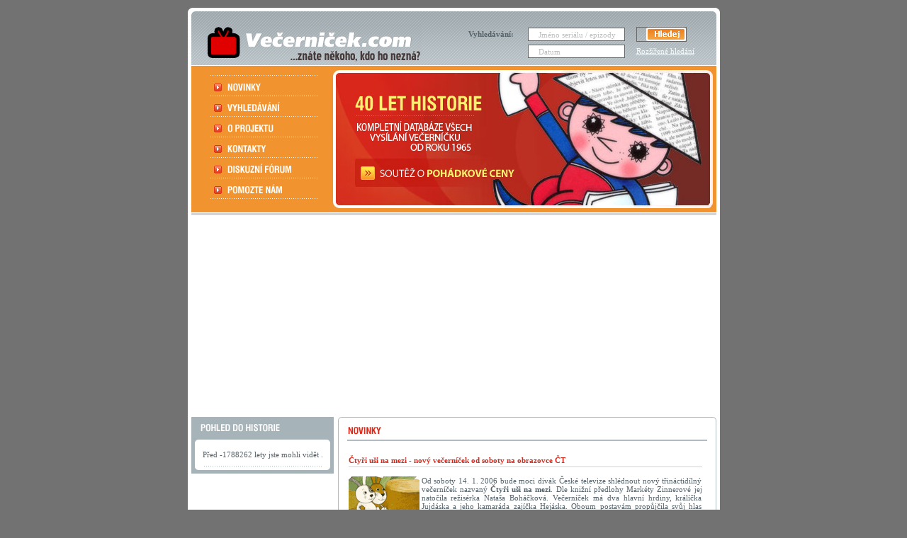

--- FILE ---
content_type: text/html
request_url: http://vecernicek.com/clanek.php?subaction=showfull&id=1137075112&archive=&start_from=&ucat=1&act=&sdats=2.12.1993&stime=1&sstart=Hledat
body_size: 3758
content:
<html>

        <head>
                <title>VECERNICEK.com &gt;&gt; 40 LET HISTORIE</title>
                <meta http-equiv="Content-Type" content="text/html;charset=iso-8859-2">
                <link href="style.css" type="text/css" rel="stylesheet">
                <script type="text/javascript" src="formulare.js"></script>
<script data-ad-client="ca-pub-5838674409868964" async src="https://pagead2.googlesyndication.com/pagead/js/adsbygoogle.js"></script>
        </head>

        <body>
                
                <table width="751" border="0" cellspacing="0" cellpadding="0" align="center">
                        <tr>
                                <td valign="top" height="11"><img src="images/spacer.gif" height="1" width="1"></td>
                        </tr>
                        <tr>
                                <td valign="top" height="82" background="images/bgs_1_1.gif">
                                        <table width="751" border="0" cellspacing="0" cellpadding="0">
                                                <tr>
                                                        <td width="27"><img src="images/spacer.gif" height="1" width="1"></td>
                                                        <td style="padding-top:23px " valign="top" width="367"><a href="index.php"><img src="images/logo.gif" height="54" width="303" border="0"></a></td>
                                                        <td style="padding-top:25px " valign="top" width="357">
                                                            <form action="pohadky-hledani.php" method="post" onsubmit="dontSend(this, {'sstring' : ' Jméno seriálu / epizody', 'sdats' : ' Datum'});">
                                                                <table width="336" border="0" cellspacing="0" cellpadding="2">
                                                                        <tr>
                                                                                <td class="top" style="color:#546168 " width="80"><strong>Vyhledávání:</strong></td>
                                                                                <td width="149"><input class="search" type="text" name="sstring" value=" Jméno seriálu / epizody" onfocus="hideInputVal(this, ' Jméno seriálu / epizody'); fActivate(this); return false;" onblur="showInputVal(this, ' Jméno seriálu / epizody'); fDeactivate(this); return false;"></td>
                                                                                <td width="95"><input type="image" src="images/go.gif"></td>
                                                                        </tr>
                                                                        <tr>
                                                                                <td class="top" width="80"></td>
                                                                                <td width="149"><input class="search" type="text" name="sdats" value=" Datum" size="15" onfocus="hideInputVal(this, ' Datum'); fActivate(this); return false;" onblur="showInputVal(this, ' Datum'); fDeactivate(this); return false;"></td>
                                                                                <td width="95"><a class="top" href="pohadky-hledani.php">Rozšířené hledání</a></td>
                                                                        </tr>
                                                                </table>
                                                                <input type="hidden" name="swhere" value="all">
                                                                <input type="hidden" name="sorig" value="all">
                                                                <input type="hidden" name="sstart" value="Hledat">
                                                            </form>
                                                        </td>
                                                </tr>
                                        </table>
                                </td>
                        </tr>
                        <tr>
                                <td align="center" valign="top" bgcolor="#FFFFFF" height="208">
                                        <table width="741" border="0" cellspacing="0" cellpadding="0" bgcolor="F1942F" height="207">
                                                <tr>
                                                        <td valign="top" width="27"><img src="images/spacer.gif" height="1" width="1"></td>
                                                        <td style="padding-top:6px " valign="top" width="173">
                                                                <table width="173" border="0" cellspacing="0" cellpadding="0">
                                                                        <tr>
                                                                                <td valign="middle" height="15"><img src="images/ln.gif" height="1" width="151"></td>
                                                                        </tr>
                                                                        <tr>
                                                                                <td valign="top" height="21"><a href="index.php"><img src="images/but_1.gif" height="15" width="72" border="0"></a></td>
                                                                        </tr>
                                                                        <tr>
                                                                                <td valign="top" height="8"><img src="images/ln.gif" height="1" width="151"></td>
                                                                        </tr>
                                                                        <tr>
                                                                                <td valign="top" height="21"><a href="pohadky-hledani.php"><img src="images/but_2.gif" height="15" width="98" border="0"></a></td>
                                                                        </tr>
                                                                        <tr>
                                                                                <td valign="top" height="8"><img src="images/ln.gif" height="1" width="151"></td>
                                                                        </tr>
                                                                        <tr>
                                                                                <td valign="top" height="21"><a href="projekt.php"><img src="images/but_3.gif" height="15" width="90" border="0"></a></td>
                                                                        </tr>
                                                                        <tr>
                                                                                <td valign="top" height="8"><img src="images/ln.gif" height="1" width="151"></td>
                                                                        </tr>
                                                                        <tr>
                                                                                <td valign="top" height="21"><img src="images/but_4.gif" height="15" width="79" border="0"></td>
                                                                        </tr>
                                                                        <tr>
                                                                                <td valign="top" height="8"><img src="images/ln.gif" height="1" width="151"></td>
                                                                        </tr>
                                                                        <tr>
                                                                                <td valign="top" height="21"><a href="http://www.okoun.cz/boards/vecernicek"><img src="images/but_5.gif" height="15" width="115" border="0"></a></td>
                                                                        </tr>
                                                                        <tr>
                                                                                <td valign="top" height="8"><img src="images/ln.gif" height="1" width="151"></td>
                                                                        </tr>
                                                                        <tr>
                                                                                <td valign="top" height="21"><a href="#"><img src="images/but_6.gif" height="15" width="103" border="0"></a></td>
                                                                        </tr>
                                                                        <tr>
                                                                                <td valign="top"><img src="images/ln.gif" height="1" width="151"></td>
                                                                        </tr>
                                                                </table>
                                                        </td>
                                                        <td width="541">
                                                                <table width="536" border="0" cellspacing="0" cellpadding="0" background="images/bgs_1_2.jpg">
                                                                        <tr>
                                                                                <td height="35"><img src="images/spacer.gif" height="1" width="1"></td>
                                                                        </tr>
                                                                        <tr>
                                                                                <td style="padding-left:31px " valign="top" height="37"><img src="images/40let.gif" height="33" width="180"></td>
                                                                        </tr>
                                                                        <tr>
                                                                                <td style="padding-left:29px " valign="top" height="63"><img src="images/text_2.gif" height="49" width="171"></td>
                                                                        </tr>
                                                                        <tr>
                                                                                <td style="padding-left:32px " valign="top" height="60"><a href="vyhrajte-pohadky-filmy-na-dvd-zdarma.php"><img src="images/text_3.gif" height="21" width="224" border="0"></a></td>
                                                                        </tr>
                                                                </table>
                                                        </td>
                                                </tr>
                                        </table>
                                </td>
                        </tr>
                        <tr>
                                <td align="center" valign="top" bgcolor="#FFFFFF" height="8"><img src="images/ln_2.gif" height="3" width="741"></td>
                        </tr>
                        <tr>
                                <td valign="top" bgcolor="#FFFFFF" height="319">
                                        <table border="0" cellspacing="0" cellpadding="0">
						<tr>
							<td colspan="2" align="center" valign="top">
<script async src="https://pagead2.googlesyndication.com/pagead/js/adsbygoogle.js"></script>
<!-- vecernicek.com - responzivni - vodorovne -->
<ins class="adsbygoogle"
     style="display:block"
     data-ad-client="ca-pub-5838674409868964"
     data-ad-slot="8379083430"
     data-ad-format="auto"
     data-full-width-responsive="true"></ins>
<script>
     (adsbygoogle = window.adsbygoogle || []).push({});
</script>

</td>
						</tr>
						<tr>
                                                        <td align="center" valign="top" width="212">
                                                                <table width="201" border="0" cellspacing="0" cellpadding="0">
                                                                        <tr>
                                                                                <td bgcolor="A6B3B9" height="32"><img src="images/tit_1.gif" height="11" width="125"></td>
                                                                        </tr>
                                                                        <tr>
                                                                                <td valign="top" height="5" background="images/bgs_2_1.gif"><img src="images/spacer.gif" height="1" width="1"></td>
                                                                        </tr>
                                                                        <tr>
                                                                                <td valign="top" background="images/bgs_2_2.gif">
                                                                                        <table width="201" border="0" cellspacing="0" cellpadding="0">
                                                                                                <tr>
                                                                                                        <td valign="top">
                                                                                                                <div class="historie" align="left">
                                                                                                                        <img src="images/spacer.gif" height="1" width="1">Před -1788262 lety jste mohli vidět .</div>
                                                                                                        </td>
                                                                                                </tr>
                                                                                                <tr>
                                                                                                        <td style="padding-left:18px " valign="top"><img src="images/ln_3.gif" height="1" width="166"></td>
                                                                                                </tr>
                                                                                        </table>
                                                                                </td>
                                                                        </tr>
                                                                        <tr>
                                                                                <td valign="top" height="10" background="images/bgs_2_3.gif"><img src="images/spacer.gif" height="1" width="1"></td>
                                                                        </tr>
                                                                </table>
                                                                <br>
                                                                <script type="text/javascript"><!--
google_ad_client = "pub-5838674409868964";
google_alternate_color = "FFFFFF";
google_ad_width = 160;
google_ad_height = 600;
google_ad_format = "160x600_as";
google_ad_type = "text_image";
//2007-01-26: vecernicek clanek 160x600
google_ad_channel = "4828639283";
google_color_border = "E6E6E6";
google_color_bg = "FFFFFF";
google_color_link = "CC0000";
google_color_text = "000000";
google_color_url = "0066CC";
//--></script>
<script type="text/javascript"
  src="http://pagead2.googlesyndication.com/pagead/show_ads.js">
</script>
                                                                <br> <br>
                                                                <a title="RSS Feed" href="http://www.vecernicek.com/admin/rss.php"><img src="http://www.vecernicek.com/admin/skins/images/rss_icon.gif" border=0 /></a></td>
                                                        <td valign="top">
                                                                <table width="534" border="0" cellspacing="0" cellpadding="0" height="100%">
                                                                        <tr>
                                                                                <td valign="top" height="6" background="images/bgs_7_1.gif"><img src="images/spacer.gif" height="1" width="1"></td>
                                                                        </tr>
                                                                        <tr>
                                                                                <td valign="top" height="100%" background="images/bgs_7_2.gif">
                                                                                        <table width="534" border="0" cellspacing="0" cellpadding="0">
                                                                                                <tr>
                                                                                                        <td height="26"><a href="index.php"><img style="margin-left:1px " src="images/tit_2.gif" height="12" width="61" border="0"></a></td>
                                                                                                </tr>
                                                                                                <tr>
                                                                                                        <td align="center" valign="top" height="15"><img src="images/ln_8.gif" height="2" width="508"></td>
                                                                                                </tr>
                                                                                                <tr>
                                                                                                        <td class="text_2" valign="top" height="66"><div margin-bottom:20px;">
<div class="nadpis_novinky"><strong>Čtyři uši na mezi - nový večerníček od soboty na obrazovce ČT</strong></div>

<div style="margin:3px 20px 5px 15px; border-top:1px solid #D3D3D3;"></div><div class="novinky"><img border="0" align="left" alt="Čtyři uši na mezi" src="http://www.vecernicek.com/admin/data/upimages/ctyriusinamezi.gif">Od soboty 14. 1. 2006 bude moci divák České televize shlédnout nový třináctidílný večerníček nazvaný <strong>Čtyři uši na mezi</strong>. Dle knižní předlohy Markéty Zinnerové jej natočila režisérka Nataša Boháčková. Večerníček má dva hlavní hrdiny, králíčka Jujdáska a jeho kamaráda zajíčka Hejáska. Oboum postavám propůjčila svůj hlas herečka Barbora Hrzánová. Hudbu k večerníčku zkomponoval skladatel Zdeněk Zdeněk.<br /><br />Celý projek Čtyři uši na mezi vznikl kreslenou a ploškovou technologií animace ve studiu Anima Praha. Najde si tento nový večerníček cestu do srdcí malých, ale i velkých diváků? <p></div>  <div class="novinky_autor">12.01.2006, autor: <a href="mailto:sunicko@centrum.cz">SUNíčko</a></div>



</div>
<br>

<br>

<table width="534" border="0" cellspacing="0" cellpadding="0">
<tr>
<td height="26"><img style="margin-left:3px " src="images/tit_komentare.gif" height="14" width="74" border="0"></td>
</tr><tr>
<td align="center" valign="top" height="15"><img src="images/ln_8.gif" height="2" width="508"></td>
</tr></table><form  onsubmit="return CNSubmitComment()"  method="post" name="comment" id="comment" action=""><table border="0" cellspacing="0" cellpadding="0" width="93%" class="novinky_komentare">
<tr>
<td>Jméno:</td>
<td><input type="text" name="name"></td>
<td rowspan="2"><textarea cols="25" rows="4" id=commentsbox name="comments"></textarea><br />
<input type="submit" name="submit" value="Přidat komentář"> <br>
<input type=checkbox name=CNremember  id=CNremember value=1><label for=CNremember> Pamatuj si mě</label> | 
 <a href="javascript:CNforget();">Zapomeň mne</a></td>
			</tr>
			<tr>
      <td valign="top">E-mail:</td>
<td valign="top"><input type="text" name="mail"> (nepovinné)</td>
</tr>
</table> <div><input type="hidden" name="subaction" value="addcomment" /><input type="hidden" name="ucat" value="1" /><input type="hidden" name="show" value="" /><input type="hidden" name="act" value="" />
<input type="hidden" name="sdats" value="2.12.1993" />
<input type="hidden" name="stime" value="1" />
<input type="hidden" name="sstart" value="Hledat" />
</div></form>
                    
 <script type="text/javascript" src="http://www.vecernicek.com/admin/remember.js"></script><script>CNreadCookie();</script><div style="margin-top:15px;width:100%;text-align:center;font:9px Verdana;">Content Management Powered by <a href="http://cutephp.com/" title="CuteNews - PHP News Management System">CuteNews</a></div><!-- News Powered by CuteNews: http://cutephp.com/ --><br>
                                                                                                                <br>
                                                                                                                
                                                                                           
                                                                                                                
                                                                                                                <br>
                                                                                                                <a href="http://www.toplist.cz" target="_top">
                                                                                                                        <script language="JavaScript" type="text/javascript">
        <!--
        document.write ('<img src="http://www.toplist.cz/count.asp?id=66659&amp;logo=&amp;http='+escape(document.referrer)+'&amp;wi='+escape(window.screen.width)+'&he='+escape(window.screen.height)+'&amp;cd='+escape(window.screen.colorDepth)+'" width=1 height=1  border=0 alt="TOPlist"/>'); 
        //--></script>
                                                                                                                        <noscript>
                                                                                                                                <img SRC="http://www.toplist.cz/count.asp?id=66659&amp;logo=" border="0"
        alt="TOPlist" WIDTH="1" HEIGHT="1"/>
                                                                                                                        </noscript>
                                                                                                                </a></td>
                                                                                                </tr>
                                                                                        </table>
                                                                                </td>
                                                                        </tr>
                                                                        <tr>
                                                                                <td valign="top" height="6" background="images/bgs_7_3.gif"><img src="images/spacer.gif" height="1" width="1"></td>
                                                                        </tr>
                                                                </table>
                                                        </td>
                                                </tr>
                                        </table>
                                </td>
                        </tr>
                        <tr>
                                <td valign="top" height="66" background="images/bgs_1_4.gif">
                                        <table width="751" border="0" cellspacing="0" cellpadding="0">
                                                <tr>
                                                        <td valign="top" height="23"><img src="images/spacer.gif" height="1" width="1"></td>
                                                </tr>
                                                <tr>
                                                        <td class="links" align="center" valign="top" height="16"><a class="links" href="index.php">Novinky</a>     :     <a class="links" href="pohadky-hledani.php">Vyhledávání</a>     :     <a class="links" href="http://www.vecernicek.com/projekt.php">O projektu</a>     :     <a class="links" href="#">Kontakty</a>     :     <a class="links" href="http://www.okoun.cz/boards/vecernicek">Diskuzní fórum</a>     :     <a class="links" href="#">Pomozte nám</a></td>
                                                </tr>
                                                <tr>
                                                        <td class="copy" align="center" valign="top">Copyright (c) 2005 VECERNICEK.com</td>
                                                </tr>
                                        </table>
                                </td>
                        </tr>
                </table>
        </body>

</html>


--- FILE ---
content_type: text/html; charset=utf-8
request_url: https://www.google.com/recaptcha/api2/aframe
body_size: 249
content:
<!DOCTYPE HTML><html><head><meta http-equiv="content-type" content="text/html; charset=UTF-8"></head><body><script nonce="zM0nSDsv8-QzSlZDCrCZoA">/** Anti-fraud and anti-abuse applications only. See google.com/recaptcha */ try{var clients={'sodar':'https://pagead2.googlesyndication.com/pagead/sodar?'};window.addEventListener("message",function(a){try{if(a.source===window.parent){var b=JSON.parse(a.data);var c=clients[b['id']];if(c){var d=document.createElement('img');d.src=c+b['params']+'&rc='+(localStorage.getItem("rc::a")?sessionStorage.getItem("rc::b"):"");window.document.body.appendChild(d);sessionStorage.setItem("rc::e",parseInt(sessionStorage.getItem("rc::e")||0)+1);localStorage.setItem("rc::h",'1769142283108');}}}catch(b){}});window.parent.postMessage("_grecaptcha_ready", "*");}catch(b){}</script></body></html>

--- FILE ---
content_type: text/javascript; charset=UTF-8
request_url: http://pagead2.googlesyndication.com/pagead/show_ads.js
body_size: 13930
content:
(function(sttc){'use strict';var aa=Object.defineProperty,ba=globalThis,ca=typeof Symbol==="function"&&typeof Symbol("x")==="symbol",da={},ea={};function fa(a,b,c){if(!c||a!=null){c=ea[b];if(c==null)return a[b];c=a[c];return c!==void 0?c:a[b]}} 
function ha(a,b,c){if(b)a:{var d=a.split(".");a=d.length===1;var e=d[0],f;!a&&e in da?f=da:f=ba;for(e=0;e<d.length-1;e++){var g=d[e];if(!(g in f))break a;f=f[g]}d=d[d.length-1];c=ca&&c==="es6"?f[d]:null;b=b(c);b!=null&&(a?aa(da,d,{configurable:!0,writable:!0,value:b}):b!==c&&(ea[d]===void 0&&(a=Math.random()*1E9>>>0,ea[d]=ca?ba.Symbol(d):"$jscp$"+a+"$"+d),aa(f,ea[d],{configurable:!0,writable:!0,value:b})))}}ha("Symbol.dispose",function(a){return a?a:Symbol("Symbol.dispose")},"es_next");/* 
 
 Copyright The Closure Library Authors. 
 SPDX-License-Identifier: Apache-2.0 
*/ 
var n=this||self;function ia(a,b){a:{var c=["CLOSURE_FLAGS"];for(var d=n,e=0;e<c.length;e++)if(d=d[c[e]],d==null){c=null;break a}c=d}a=c&&c[a];return a!=null?a:b};function ja(a){n.setTimeout(()=>{throw a;},0)};var ka=ia(748402147,!0),la=ia(824656860,ia(1,!0));function ma(a){ma[" "](a);return a}ma[" "]=function(){};function na(a,b){a.__closure__error__context__984382||(a.__closure__error__context__984382={});a.__closure__error__context__984382.severity=b};let oa=void 0,r;function pa(a){if(r)throw Error("");r=b=>{n.setTimeout(()=>{a(b)},0)}}function qa(a){if(r)try{r(a)}catch(b){throw b.cause=a,b;}}function ra(a){a=Error(a);na(a,"warning");qa(a);return a};function v(a,b=!1){return b&&Symbol.for&&a?Symbol.for(a):a!=null?Symbol(a):Symbol()}var sa=v(),ta=v(),ua=v(),w=v("m_m",!0);const x=v("jas",!0);var va;const wa=[];wa[x]=7;va=Object.freeze(wa);function y(a){a[x]|=34;return a}function ya(a){a[x]|=8192;return a};var z={};function A(a,b){return b===void 0?a.g!==B&&!!(2&(a.l[x]|0)):!!(2&b)&&a.g!==B}const B={};class za{constructor(a,b,c){this.g=a;this.i=b;this.j=c}next(){const a=this.g.next();a.done||(a.value=this.i.call(this.j,a.value));return a}[Symbol.iterator](){return this}}var Aa=Object.freeze({});function Ba(a,b){const c=Ca;if(!b(a))throw b=(typeof c==="function"?c():c)?.concat("\n")??"",Error(b+String(a));}function D(a){a.X=!0;return a}let Ca=void 0;const Da=D(a=>a!==null&&a!==void 0);var Ea=D(a=>typeof a==="number"),F=D(a=>typeof a==="string"),Fa=D(a=>Array.isArray(a));function Ga(){return D(a=>Fa(a)?a.every(b=>Ea(b)):!1)};function G(a){if(F(a)){if(!/^\s*(?:-?[1-9]\d*|0)?\s*$/.test(a))throw Error(String(a));}else if(Ea(a)&&!Number.isSafeInteger(a))throw Error(String(a));return BigInt(a)}var Ja=D(a=>a>=Ha&&a<=Ia);const Ha=BigInt(Number.MIN_SAFE_INTEGER),Ia=BigInt(Number.MAX_SAFE_INTEGER);let H=0,I=0;function Ka(a){const b=a>>>0;H=b;I=(a-b)/4294967296>>>0}function La(a){if(a<0){Ka(-a);a=H;var b=I;b=~b;a?a=~a+1:b+=1;const [c,d]=[a,b];H=c>>>0;I=d>>>0}else Ka(a)}function Ma(a,b){b>>>=0;a>>>=0;var c;b<=2097151?c=""+(4294967296*b+a):c=""+(BigInt(b)<<BigInt(32)|BigInt(a));return c}function Na(){var a=H,b=I,c;b&2147483648?c=""+(BigInt(b|0)<<BigInt(32)|BigInt(a>>>0)):c=Ma(a,b);return c};function Oa(a,b=`unexpected value ${a}!`){throw Error(b);};const J=typeof BigInt==="function"?BigInt.asIntN:void 0,K=Number.isSafeInteger,L=Number.isFinite,Pa=Math.trunc,Qa=/^-?([1-9][0-9]*|0)(\.[0-9]+)?$/;function Ra(a){switch(typeof a){case "bigint":return!0;case "number":return L(a);case "string":return Qa.test(a);default:return!1}}function Sa(a){if(!L(a))throw ra("enum");return a|0}function Ta(a){return a==null?a:L(a)?a|0:void 0}function Ua(a){if(typeof a!=="number")throw ra("int32");if(!L(a))throw ra("int32");return a|0} 
function Va(a){if(a==null)return a;if(typeof a==="string"&&a)a=+a;else if(typeof a!=="number")return;return L(a)?a|0:void 0} 
function Wa(a){var b=la?1024:0;if(!Ra(a))throw ra("int64");const c=typeof a;switch(b){case 512:switch(c){case "string":return Xa(a);case "bigint":return String(J(64,a));default:return Ya(a)}case 1024:switch(c){case "string":return Za(a);case "bigint":return G(J(64,a));default:return $a(a)}case 0:switch(c){case "string":return Xa(a);case "bigint":return G(J(64,a));default:return ab(a)}default:return Oa(b,"Unknown format requested type for int64")}} 
function ab(a){a=Pa(a);if(!K(a)){La(a);var b=H,c=I;if(a=c&2147483648)b=~b+1>>>0,c=~c>>>0,b==0&&(c=c+1>>>0);const d=c*4294967296+(b>>>0);b=Number.isSafeInteger(d)?d:Ma(b,c);a=typeof b==="number"?a?-b:b:a?"-"+b:b}return a}function Ya(a){a=Pa(a);K(a)?a=String(a):(La(a),a=Na());return a} 
function Xa(a){var b=Pa(Number(a));if(K(b))return String(b);b=a.indexOf(".");b!==-1&&(a=a.substring(0,b));b=a.length;(a[0]==="-"?b<20||b===20&&a<="-9223372036854775808":b<19||b===19&&a<="9223372036854775807")||(a.length<16?La(Number(a)):(a=BigInt(a),H=Number(a&BigInt(4294967295))>>>0,I=Number(a>>BigInt(32)&BigInt(4294967295))),a=Na());return a}function Za(a){var b=Pa(Number(a));if(K(b))return G(b);b=a.indexOf(".");b!==-1&&(a=a.substring(0,b));return G(J(64,BigInt(a)))} 
function $a(a){return K(a)?G(ab(a)):G(Ya(a))}function bb(a){const b=typeof a;if(a==null)return a;if(b==="bigint")return G(J(64,a));if(Ra(a))return b==="string"?Za(a):$a(a)}function eb(a){if(typeof a!=="string")throw Error();return a}function fb(a){if(a!=null&&typeof a!=="string")throw Error();return a}function gb(a){return a==null||typeof a==="string"?a:void 0}function hb(a){a=new a;y(a.l);return a}function ib(a,b,c){return b?eb(a):gb(a)??(c?"":void 0)} 
function jb(a,b,c){a=b?Sa(a):Ta(a);return a==null?c?0:void 0:a};function kb(a){return a};const lb={},mb=(()=>class extends Map{constructor(){super()}})();function nb(a){return a}function ob(a){if(a.B&2)throw Error("Cannot mutate an immutable Map");} 
var M=class extends mb{constructor(a,b,c=nb,d=nb){super();this.B=a[x]|0;this.A=b;this.H=c;this.N=this.A?pb:d;for(let e=0;e<a.length;e++){const f=a[e],g=c(f[0],!1,!0);let h=f[1];b?h===void 0&&(h=null):h=d(f[1],!1,!0,void 0,void 0,this.B);super.set(g,h)}}K(a){return ya(Array.from(super.entries(),a))}clear(){ob(this);super.clear()}delete(a){ob(this);return super.delete(this.H(a,!0,!1))}entries(){if(this.A){var a=super.keys();a=new za(a,qb,this)}else a=super.entries();return a}values(){if(this.A){var a= 
super.keys();a=new za(a,M.prototype.get,this)}else a=super.values();return a}forEach(a,b){this.A?super.forEach((c,d,e)=>{a.call(b,e.get(d),d,e)}):super.forEach(a,b)}set(a,b){ob(this);a=this.H(a,!0,!1);return a==null?this:b==null?(super.delete(a),this):super.set(a,this.N(b,!0,!0,this.A,!1,this.B))}has(a){return super.has(this.H(a,!1,!1))}get(a){a=this.H(a,!1,!1);const b=super.get(a);if(b!==void 0){var c=this.A;return c?(c=this.N(b,!1,!0,c,this.W,this.B),c!==b&&super.set(a,c),c):b}}[Symbol.iterator](){return this.entries()}}; 
M.prototype.toJSON=void 0;function pb(a,b,c,d,e,f){if(a==null||a[w]!==z)Array.isArray(a)?(b=a[x]|0,f=b|f&32|f&2,f!==b&&(a[x]=f),a=new d(a)):a=c?f&2?d[sa]||(d[sa]=hb(d)):new d:void 0;e&&(a=rb(a));return a}function qb(a){return[a,this.get(a)]}let sb;function tb(){return sb||(sb=new M(y([]),void 0,void 0,void 0,lb))};function ub(a,b,c,d){var e=d!==void 0;d=!!d;const f=[];var g=a.length;let h,k=4294967295,l=!1;const m=!!(b&64),p=m?b&128?0:-1:void 0;b&1||(h=g&&a[g-1],h!=null&&typeof h==="object"&&h.constructor===Object?(g--,k=g):h=void 0,!m||b&128||e||(l=!0,k=(vb??kb)(k-p,p,a,h,void 0)+p));b=void 0;for(e=0;e<g;e++){let q=a[e];if(q!=null&&(q=c(q,d))!=null)if(m&&e>=k){const t=e-p;(b??(b={}))[t]=q}else f[e]=q}if(h)for(let q in h){if(!Object.prototype.hasOwnProperty.call(h,q))continue;a=h[q];if(a==null||(a=c(a,d))== 
null)continue;g=+q;let t;m&&!Number.isNaN(g)&&(t=g+p)<k?f[t]=a:(b??(b={}))[q]=a}b&&(l?f.push(b):f[k]=b);return f}function wb(a){a[0]=xb(a[0]);a[1]=xb(a[1]);return a} 
function xb(a){switch(typeof a){case "number":return Number.isFinite(a)?a:""+a;case "bigint":return Ja(a)?Number(a):""+a;case "boolean":return a?1:0;case "object":if(Array.isArray(a)){const b=a[x]|0;return a.length===0&&b&1?void 0:ub(a,b,xb)}if(a!=null&&a[w]===z)return N(a);if(a instanceof M)return a=a.size!==0?a.K(wb):void 0,a;return}return a}let vb;function N(a){a=a.l;return ub(a,a[x]|0,xb)};function yb(a,b,c,d=0){if(a==null){var e=32;c?(a=[c],e|=128):a=[];b&&(e=e&-16760833|(b&1023)<<14)}else{if(!Array.isArray(a))throw Error("narr");e=a[x]|0;if(ka&&1&e)throw Error("rfarr");2048&e&&!(2&e)&&zb();if(e&256)throw Error("farr");if(e&64)return(e|d)!==e&&(a[x]=e|d),a;if(c&&(e|=128,c!==a[0]))throw Error("mid");a:{c=a;e|=64;var f=c.length;if(f){var g=f-1;const k=c[g];if(k!=null&&typeof k==="object"&&k.constructor===Object){b=e&128?0:-1;g-=b;if(g>=1024)throw Error("pvtlmt");for(var h in k)if(Object.prototype.hasOwnProperty.call(k, 
h))if(f=+h,f<g)c[f+b]=k[h],delete k[h];else break;e=e&-16760833|(g&1023)<<14;break a}}if(b){h=Math.max(b,f-(e&128?0:-1));if(h>1024)throw Error("spvt");e=e&-16760833|(h&1023)<<14}}}a[x]=e|64|d;return a}function zb(){if(ka)throw Error("carr");if(ua!=null){var a=oa??(oa={});var b=a[ua]||0;b>=5||(a[ua]=b+1,a=Error(),na(a,"incident"),r?qa(a):ja(a))}};function Ab(a,b){if(typeof a!=="object")return a;if(Array.isArray(a)){var c=a[x]|0;return a.length===0&&c&1?void 0:Bb(a,c,b)}if(a!=null&&a[w]===z)return Cb(a);if(a instanceof M){c=a.B;if(c&2)return a;if(a.size){b=y(a.K());if(a.A)for(a=0;a<b.length;a++){const d=b[a];let e=d[1];e==null||typeof e!=="object"?e=void 0:e!=null&&e[w]===z?e=Cb(e):Array.isArray(e)?e=Bb(e,e[x]|0,!!(c&32)):e=void 0;d[1]=e}return b}}} 
function Bb(a,b,c){if(b&2)return a;!c||4096&b||16&b?a=O(a,b,!1,c&&!(b&16)):(a[x]|=34,b&4&&Object.freeze(a));return a}function Db(a,b,c){a=new a.constructor(b);c&&(a.g=B);a.i=B;return a}function Cb(a){const b=a.l,c=b[x]|0;return A(a,c)?a:Eb(a,b,c)?Db(a,b):O(b,c)}function O(a,b,c,d){d??(d=!!(34&b));a=ub(a,b,Ab,d);d=32;c&&(d|=2);b=b&16769217|d;a[x]=b;return a}function rb(a){const b=a.l,c=b[x]|0;return A(a,c)?Eb(a,b,c)?Db(a,b,!0):new a.constructor(O(b,c,!1)):a} 
function Fb(a){const b=a.l,c=b[x]|0;return A(a,c)?a:Eb(a,b,c)?Db(a,b):new a.constructor(O(b,c,!0))}function Gb(a){if(a.g!==B)return!1;var b=a.l;b=O(b,b[x]|0);b[x]|=2048;a.l=b;a.g=void 0;a.i=void 0;return!0}function P(a){if(!Gb(a)&&A(a,a.l[x]|0))throw Error();}function Hb(a,b){b===void 0&&(b=a[x]|0);b&32&&!(b&4096)&&(a[x]=b|4096)}function Eb(a,b,c){return c&2?!0:c&32&&!(c&4096)?(b[x]=c|2,a.g=B,!0):!1};const Ib=G(0);function Q(a,b,c,d){a=Jb(a.l,b,c,d);if(a!==null)return a}function Jb(a,b,c,d){if(b===-1)return null;const e=b+(c?0:-1),f=a.length-1;let g,h;if(!(f<1+(c?0:-1))){if(e>=f)if(g=a[f],g!=null&&typeof g==="object"&&g.constructor===Object)c=g[b],h=!0;else if(e===f)c=g;else return;else c=a[e];if(d&&c!=null){d=d(c);if(d==null)return d;if(!Object.is(d,c))return h?g[b]=d:a[e]=d,d}return c}}function Kb(a,b,c){P(a);const d=a.l;R(d,d[x]|0,b,c);return a} 
function R(a,b,c,d){const e=c+-1;var f=a.length-1;if(f>=0&&e>=f){const g=a[f];if(g!=null&&typeof g==="object"&&g.constructor===Object)return g[c]=d,b}if(e<=f)return a[e]=d,b;d!==void 0&&(f=(b??(b=a[x]|0))>>14&1023||536870912,c>=f?d!=null&&(a[f+-1]={[c]:d}):a[e]=d);return b}function Lb(a){return!!(2&a)&&!!(4&a)||!!(256&a)} 
function Mb(a,b,c,d){!d&&Gb(a)&&(b=a.l,c=b[x]|0);var e=Jb(b,1);a=!1;if(e==null){if(d)return tb();e=[]}else if(e.constructor===M)if(e.B&2&&!d)e=e.K();else return e;else Array.isArray(e)?a=!!((e[x]|0)&2):e=[];if(d){if(!e.length)return tb();a||(a=!0,y(e))}else if(a){a=!1;ya(e);d=[...e];for(e=0;e<d.length;e++){const f=d[e]=[...d[e]];Array.isArray(f[1])&&(f[1]=y(f[1]))}e=ya(d)}!a&&c&32&&(e[x]|=32);d=new M(e,void 0,ib,jb);c=R(b,c,1,d);a||Hb(b,c);return d}function Nb(a,b){this.set(b,a)} 
function Ob(a,b,c,d){P(a);const e=a.l;let f=e[x]|0;if(c==null)return R(e,f,b),a;let g=c===va?7:c[x]|0,h=g;var k=Lb(g);let l=k||Object.isFrozen(c);k||(g=0);l||(c=[...c],h=0,g=S(g,f),l=!1);g|=5;k=(4&g?512&g?512:1024&g?1024:0:void 0)??(la?1024:0);g|=k;for(let m=0;m<c.length;m++){const p=c[m],q=d(p,k);Object.is(p,q)||(l&&(c=[...c],h=0,g=S(g,f),l=!1),c[m]=q)}g!==h&&(l&&(c=[...c],g=S(g,f)),c[x]=g);R(e,f,b,c);return a} 
function Pb(a,b,c,d){P(a);const e=a.l;R(e,e[x]|0,b,(d==="0"?Number(c)===0:c===d)?void 0:c);return a}function Qb(a,b,c,d){let e=a.get(d);if(e!=null)return e;e=0;for(let f=0;f<d.length;f++){const g=d[f];Jb(b,g)!=null&&(e!==0&&(c=R(b,c,e)),e=g)}a.set(d,e);return e}function Rb(a){a==null&&(a=void 0);return a}function Sb(a,b,c){c=Rb(c);Kb(a,b,c);c&&!A(c)&&Hb(a.l);return a} 
function Tb(a,b,c,d){d=Rb(d);a:{var e=d;P(a);const h=a.l;var f=h[x]|0;if(e==null){var g=h[ta]??(h[ta]=new Map);if(Qb(g,h,f,c)===b)g.set(c,0);else break a}else{g=h;const k=g[ta]??(g[ta]=new Map),l=Qb(k,g,f,c);l!==b&&(l&&(f=R(g,f,l)),k.set(c,b))}R(h,f,b,e)}d&&!A(d)&&Hb(a.l);return a}function S(a,b){return a=(2&b?a|2:a&-3)&-273}function T(a,b,c){return Pb(a,b,c==null?c:Wa(c),"0")}function U(a,b,c){return Pb(a,b,fb(c),"")}function Ub(a,b,c){return Pb(a,b,c==null?c:Sa(c),0)};var V=class{constructor(a){this.l=yb(a,void 0,void 0,2048)}toJSON(){return N(this)}};V.prototype[w]=z;function Vb(a){return()=>a[sa]||(a[sa]=hb(a))};function Wb(a,b){if(a)for(const c in a)Object.prototype.hasOwnProperty.call(a,c)&&b(a[c],c,a)};function Xb(a){try{var b;if(b=!!a&&a.location.href!=null)a:{try{ma(a.foo);b=!0;break a}catch(c){}b=!1}return b}catch{return!1}};/* 
 
 Copyright Google LLC 
 SPDX-License-Identifier: Apache-2.0 
*/ 
let Yb=globalThis.trustedTypes,Zb;function $b(){let a=null;if(!Yb)return a;try{const b=c=>c;a=Yb.createPolicy("goog#html",{createHTML:b,createScript:b,createScriptURL:b})}catch(b){}return a};var ac=class{constructor(a){this.g=a}toString(){return this.g+""}};function bc(a){var b;Zb===void 0&&(Zb=$b());a=(b=Zb)?b.createScriptURL(a):a;return new ac(a)};function cc(a=document){a=a.querySelector?.("script[nonce]");return a==null?"":a.nonce||a.getAttribute("nonce")||""};var dc=class{constructor(a){this.g=a}toString(){return this.g}};function ec(a,b,c){var d=[fc`data-`];if(d.length===0)throw Error("");d=d.map(f=>{if(f instanceof dc)f=f.g;else throw Error("");return f});const e=b.toLowerCase();if(d.every(f=>e.indexOf(f)!==0))throw Error(`Attribute "${b}" does not match any of the allowed prefixes.`);a.setAttribute(b,c)};function hc(){if(!globalThis.crypto)return Math.random();try{const a=new Uint32Array(1);globalThis.crypto.getRandomValues(a);return a[0]/65536/65536}catch(a){return Math.random()}};let ic,jc=64;function kc(){try{return ic??(ic=new Uint32Array(64)),jc>=64&&(crypto.getRandomValues(ic),jc=0),ic[jc++]}catch(a){return Math.floor(Math.random()*2**32)}};function pc(a){if(!Ea(a.goog_pvsid))try{const b=kc()+(kc()&2**21-1)*2**32;Object.defineProperty(a,"goog_pvsid",{value:b,configurable:!1})}catch(b){}return Number(a.goog_pvsid)||-1};function fc(a){return new dc(a[0].toLowerCase())};function qc(a,...b){if(b.length===0)return bc(a[0]);let c=a[0];for(let d=0;d<b.length;d++)c+=encodeURIComponent(b[d])+a[d+1];return bc(c)};function rc(a,b=document){return b.createElement(String(a).toLowerCase())};let sc=[];function tc(){const a=sc;sc=[];for(const b of a)try{b()}catch{}};function W(a,b,c){typeof a.addEventListener==="function"&&a.addEventListener(b,c,!1)}function uc(a,b,c){return typeof a.removeEventListener==="function"?(a.removeEventListener(b,c,!1),!0):!1}function vc(a){var b=document;b.readyState==="complete"||b.readyState==="interactive"?(sc.push(a),sc.length===1&&(window.Promise?Promise.resolve().then(tc):(a=window.setImmediate,typeof a==="function"?a(tc):setTimeout(tc,0)))):b.addEventListener("DOMContentLoaded",a)};function wc(a,b,c=null,d=!1,e=!1){xc(a,b,c,d,e)} 
function xc(a,b,c,d,e=!1){a.google_image_requests||(a.google_image_requests=[]);const f=rc("IMG",a.document);if(c||d){const g=h=>{c&&c(h);if(d){h=a.google_image_requests;a:if(typeof h==="string")var k=typeof f!=="string"||f.length!=1?-1:h.indexOf(f,0);else{for(k=0;k<h.length;k++)if(k in h&&h[k]===f)break a;k=-1}k>=0&&Array.prototype.splice.call(h,k,1)}uc(f,"load",g);uc(f,"error",g)};W(f,"load",g);W(f,"error",g)}e&&(f.attributionSrc="");f.src=b;a.google_image_requests.push(f)} 
function yc(a){let b="https://pagead2.googlesyndication.com/pagead/gen_204?id=rcs_internal";Wb(a,(c,d)=>{if(c||c===0)b+=`&${d}=${encodeURIComponent(String(c))}`});zc(b)}function zc(a){var b=window;b.fetch?b.fetch(a,{keepalive:!0,credentials:"include",redirect:"follow",method:"get",mode:"no-cors"}):wc(b,a,void 0,!1,!1)};var Ac=class{constructor(a,b){this.error=a;this.meta={};this.context=b.context;this.msg=b.message||"";this.id=b.id||"jserror"}};function Bc(a){return new Ac(a,{message:Cc(a)})}function Cc(a){let b=a.toString();a.name&&b.indexOf(a.name)==-1&&(b+=": "+a.name);a.message&&b.indexOf(a.message)==-1&&(b+=": "+a.message);if(a.stack)a:{a=a.stack;var c=b;try{a.indexOf(c)==-1&&(a=c+"\n"+a);let d;for(;a!=d;)d=a,a=a.replace(RegExp("((https?:/..*/)[^/:]*:\\d+(?:.|\n)*)\\2"),"$1");b=a.replace(RegExp("\n *","g"),"\n");break a}catch(d){b=c;break a}b=void 0}return b};const Dc=RegExp("^https?://(\\w|-)+\\.cdn\\.ampproject\\.(net|org)(\\?|/|$)");var Ec=class{constructor(a,b){this.g=a;this.i=b}},Fc=class{constructor(a,b){this.url=a;this.g=!!b;this.depth=null}};let Gc=null;function Hc(){const a=n.performance;return a&&a.now&&a.timing?Math.floor(a.now()+a.timing.navigationStart):Date.now()}function Ic(){const a=n.performance;return a&&a.now?a.now():null};var Jc=class{constructor(a,b){var c=Ic()||Hc();this.label=a;this.type=b;this.value=c;this.duration=0;this.taskId=this.slotId=void 0;this.uniqueId=Math.random()}};const X=n.performance,Kc=!!(X&&X.mark&&X.measure&&X.clearMarks),Y=function(a){let b=!1,c;return function(){b||(c=a(),b=!0);return c}}(()=>{var a;if(a=Kc){var b;a=window;if(Gc===null){Gc="";try{let c="";try{c=a.top.location.hash}catch(d){c=a.location.hash}c&&(Gc=(b=c.match(/\bdeid=([\d,]+)/))?b[1]:"")}catch(c){}}b=Gc;a=!!b.indexOf&&b.indexOf("1337")>=0}return a});function Lc(a){a&&X&&Y()&&(X.clearMarks(`goog_${a.label}_${a.uniqueId}_start`),X.clearMarks(`goog_${a.label}_${a.uniqueId}_end`))} 
function Mc(a){a.g=!1;if(a.i!==a.j.google_js_reporting_queue){if(Y()){var b=a.i;const c=b.length;b=typeof b==="string"?b.split(""):b;for(let d=0;d<c;d++)d in b&&Lc.call(void 0,b[d])}a.i.length=0}} 
var Nc=class{constructor(a){this.i=[];this.j=a||n;let b=null;a&&(a.google_js_reporting_queue=a.google_js_reporting_queue||[],this.i=a.google_js_reporting_queue,b=a.google_measure_js_timing);this.g=Y()||(b!=null?b:Math.random()<1)}start(a,b){if(!this.g)return null;a=new Jc(a,b);b=`goog_${a.label}_${a.uniqueId}_start`;X&&Y()&&X.mark(b);return a}end(a){if(this.g&&typeof a.value==="number"){a.duration=(Ic()||Hc())-a.value;var b=`goog_${a.label}_${a.uniqueId}_end`;X&&Y()&&X.mark(b);!this.g||this.i.length> 
2048||this.i.push(a)}}};function Oc(a,b){const c={};c[a]=b;return[c]}function Pc(a,b,c,d,e){const f=[];Wb(a,(g,h)=>{(g=Qc(g,b,c,d,e))&&f.push(`${h}=${g}`)});return f.join(b)} 
function Qc(a,b,c,d,e){if(a==null)return"";b=b||"&";c=c||",$";typeof c==="string"&&(c=c.split(""));if(a instanceof Array){if(d||(d=0),d<c.length){const f=[];for(let g=0;g<a.length;g++)f.push(Qc(a[g],b,c,d+1,e));return f.join(c[d])}}else if(typeof a==="object")return e||(e=0),e<2?encodeURIComponent(Pc(a,b,c,d,e+1)):"...";return encodeURIComponent(String(a))}function Rc(a){let b=1;for(const c in a.i)c.length>b&&(b=c.length);return 3997-b-a.j.length-1} 
function Sc(a,b,c){b="https://"+b+c;let d=Rc(a)-c.length;if(d<0)return"";a.g.sort((f,g)=>f-g);c=null;let e="";for(let f=0;f<a.g.length;f++){const g=a.g[f],h=a.i[g];for(let k=0;k<h.length;k++){if(!d){c=c==null?g:c;break}let l=Pc(h[k],a.j,",$");if(l){l=e+l;if(d>=l.length){d-=l.length;b+=l;e=a.j;break}c=c==null?g:c}}}a="";c!=null&&(a=`${e}${"trn"}=${c}`);return b+a}var Tc=class{constructor(){this.j="&";this.i={};this.o=0;this.g=[]}};const Uc=RegExp("^(?:([^:/?#.]+):)?(?://(?:([^\\\\/?#]*)@)?([^\\\\/?#]*?)(?::([0-9]+))?(?=[\\\\/?#]|$))?([^?#]+)?(?:\\?([^#]*))?(?:#([\\s\\S]*))?$");var Xc=class{constructor(a=null){this.u=Vc;this.g=a;this.i=null;this.o=!1;this.D=this.C}j(a){this.i=a}G(a){this.o=a}F(a,b){let c;try{this.g&&this.g.g?(c=this.g.start(a.toString(),3),b(),this.g.end(c)):b()}catch(d){b=!0;try{Lc(c),b=this.D(a,Bc(d),void 0,void 0)}catch(e){this.C(217,e)}if(b)window.console?.error?.(d);else throw d;}}C(a,b,c,d,e){e=e||"jserror";let f=void 0;try{const C=new Tc;var g=C;g.g.push(1);g.i[1]=Oc("context",a);b.error&&b.meta&&b.id||(b=Bc(b));g=b;if(g.msg){b=C;var h=g.msg.substring(0, 
512);b.g.push(2);b.i[2]=Oc("msg",h)}var k=g.meta||{};h=k;if(this.i)try{this.i(h)}catch(u){}if(d)try{d(h)}catch(u){}d=C;k=[k];d.g.push(3);d.i[3]=k;var l;if(!(l=q)){d=n;k=[];h=null;do{var m=d;if(Xb(m)){var p=m.location.href;h=m.document&&m.document.referrer||null}else p=h,h=null;k.push(new Fc(p||""));try{d=m.parent}catch(u){d=null}}while(d&&m!==d);for(let u=0,lc=k.length-1;u<=lc;++u)k[u].depth=lc-u;m=n;if(m.location&&m.location.ancestorOrigins&&m.location.ancestorOrigins.length===k.length-1)for(p=1;p< 
k.length;++p){const u=k[p];u.url||(u.url=m.location.ancestorOrigins[p-1]||"",u.g=!0)}l=k}var q=l;let xa=new Fc(n.location.href,!1);l=null;const cb=q.length-1;for(m=cb;m>=0;--m){var t=q[m];!l&&Dc.test(t.url)&&(l=t);if(t.url&&!t.g){xa=t;break}}t=null;const Bd=q.length&&q[cb].url;xa.depth!==0&&Bd&&(t=q[cb]);f=new Ec(xa,t);if(f.i){q=C;var E=f.i.url||"";q.g.push(4);q.i[4]=Oc("top",E)}var db={url:f.g.url||""};if(f.g.url){const u=f.g.url.match(Uc);var Z=u[1],mc=u[3],nc=u[4];E="";Z&&(E+=Z+":");mc&&(E+="//", 
E+=mc,nc&&(E+=":"+nc));var oc=E}else oc="";Z=C;db=[db,{url:oc}];Z.g.push(5);Z.i[5]=db;Wc(this.u,e,C,this.o,c)}catch(C){try{Wc(this.u,e,{context:"ecmserr",rctx:a,msg:Cc(C),url:f?.g.url??""},this.o,c)}catch(xa){}}return!0}};var Yc=class extends V{};function Zc(a,b){try{const c=d=>[{[d.M]:d.L}];return JSON.stringify([a.filter(d=>d.J).map(c),N(b),a.filter(d=>!d.J).map(c)])}catch(c){return $c(c,b),""}}function $c(a,b){try{yc({m:Cc(a instanceof Error?a:Error(String(a))),b:(Ta(Q(b,1))??0)||null,v:(gb(Q(b,2))??"")||null})}catch(c){}} 
function ad(a){if(a.u){var b=a.j,c=Set,d=a.j,e=void 0===Aa?2:4,f=d.l,g=f[x]|0,h=A(d,g)?1:e;e=h===3;h===2&&Gb(d)&&(f=d.l,g=f[x]|0);d=Jb(f,3);var k=Array.isArray(d)?d:va,l=k===va?7:k[x]|0;d=l;2&g&&(d|=2);var m=d|1;if(d=4&m?!1:!0){4&m&&(k=[...k],l=0,m=S(m,g),g=R(f,g,3,k));let p=0,q=0;for(;p<k.length;p++){const t=Va(k[p]);t!=null&&(k[q++]=t)}q<p&&(k.length=q);m=(m|4)&-5633}m!==l&&(k[x]=m,2&m&&Object.freeze(k));m=l=m;h===1||(h!==4?0:2&l||!(16&l)&&32&g)?Lb(l)||(l|=!k.length||d&&!(4096&l)||32&g&&!(4096& 
l||16&l)?2:256,l!==m&&(k[x]=l),Object.freeze(k)):(h===2&&Lb(l)&&(k=[...k],m=0,l=S(l,g),g=R(f,g,3,k)),Lb(l)||(e||(l|=16),l!==m&&(k[x]=l)));2&l||!(4096&l||16&l)||Hb(f,g);c=[...(new c([...k,...a.u()]))];Ob(b,3,c,Ua)}return Fb(a.j)}var bd=class{constructor(a,b,c){this.u=c;c=new Yc;a=Ub(c,1,a);this.j=U(a,2,b)}};var cd=class extends V{setLocation(a){return Ub(this,2,a)}};var dd=class extends V{},ed=[4,5,6,8,9,10,11,12,13,14,15,16,17,18,19,20,21,22,23];var fd=class extends V{};function gd(){var a=hd();a=rb(a);return U(a,1,"m202601200101")}var id=class extends V{};var jd=class extends V{};var kd=class extends V{getTagSessionCorrelator(){return(la?Q(this,1,void 0,bb):bb(Q(this,1)))??Ib}};var ld=class extends V{},md=[1,7],nd=[4,6,8];class od extends bd{constructor(){super(...arguments)}}function pd(a,...b){qd(a,...b.map(c=>({J:!0,M:3,L:N(c)})))}function rd(a,...b){qd(a,...b.map(c=>({J:!0,M:7,L:N(c)})))}var sd=class extends od{};function td(a,b){globalThis.fetch(a,{method:"POST",body:b,keepalive:b.length<65536,credentials:"omit",mode:"no-cors",redirect:"follow"}).catch(()=>{})};function qd(a,...b){try{a.D&&Zc(a.g.concat(b),ad(a)).length>=65536&&ud(a),a.o&&!a.F&&(a.F=!0,vd(a.o,()=>{ud(a)})),a.g.push(...b),a.g.length>=a.G&&ud(a),a.g.length&&a.i===null&&(a.i=setTimeout(()=>{ud(a)},a.P))}catch(c){$c(c,ad(a))}}function ud(a){a.i!==null&&(clearTimeout(a.i),a.i=null);if(a.g.length){var b=Zc(a.g,ad(a));a.O("https://pagead2.googlesyndication.com/pagead/ping?e=1",b);a.g=[]}} 
var xd=class extends sd{constructor(a,b,c,d){super(2,"m202601200101",wd);this.O=td;this.P=a;this.G=b;this.D=c;this.o=d;this.g=[];this.i=null;this.F=!1}},yd=class extends xd{constructor(a=1E3,b=100,c=!1,d){super(a,b,c&&!0,d)}};var zd=a=>{var b="I";if(a.I&&a.hasOwnProperty(b))return a.I;b=new a;return a.I=b};class Ad{}function wd(){zd(Ad);return[]};function Wc(a,b,c,d=!1,e){if((d?a.g:Math.random())<(e||.01))try{let f;c instanceof Tc?f=c:(f=new Tc,Wb(c,(h,k)=>{var l=f;const m=l.o++;h=Oc(k,h);l.g.push(m);l.i[m]=h}));const g=Sc(f,a.domain,a.path+b+"&");g&&wc(n,g)}catch(f){}}function Cd(a,b){b>=0&&b<=1&&(a.g=b)}var Dd=class{constructor(){this.domain="pagead2.googlesyndication.com";this.path="/pagead/gen_204?id=";this.g=Math.random()}};let Vc,Ed;const Fd=new Nc(window);(function(a){Vc=a??new Dd;typeof window.google_srt!=="number"&&(window.google_srt=Math.random());Cd(Vc,window.google_srt);Ed=new Xc(Fd);Ed.j(()=>{});Ed.G(!0);window.document.readyState==="complete"?window.google_measure_js_timing||Mc(Fd):Fd.g&&W(window,"load",()=>{window.google_measure_js_timing||Mc(Fd)})})();function Gd(){var a=n.context||n.AMP_CONTEXT_DATA;if(!a)try{a=n.parent.context||n.parent.AMP_CONTEXT_DATA}catch{}return(a=a?.pageViewId&&a?.canonicalUrl?a:null)?Xb(a.master)?a.master:null:null};let Hd=(new Date).getTime();var Id=Vb(fd);var hd=Vb(id);function Jd(a,b){return b(a)?a:void 0} 
function Kd(a,b,c,d,e){c=c instanceof Ac?c.error:c;var f=new ld;const g=new kd;try{var h=pc(window);T(g,1,h)}catch(q){}try{var k=wd();Ob(g,2,k,Ua)}catch(q){}try{U(g,3,window.document.URL)}catch(q){}h=Sb(f,2,g);k=new jd;b=Ub(k,1,b);try{var l=F(c?.name)?c.name:"Unknown error";U(b,2,l)}catch(q){}try{var m=F(c?.message)?c.message:`Caught ${c}`;U(b,3,m)}catch(q){}try{var p=F(c?.stack)?c.stack:Error().stack;p&&Ob(b,4,p.split(/\n\s*/),eb)}catch(q){}l=Tb(h,1,md,b);if(e){m=0;switch(e.errSrc){case "LCC":m= 
1;break;case "PVC":m=2}p=gd();b=Jd(e.shv,F);p=U(p,2,b);m=Ub(p,6,m);p=Id();p=rb(p);b=Jd(e.es,Ga());p=Ob(p,1,b,Ua);p=Fb(p);m=Sb(m,4,p);p=Jd(e.client,F);m=Kb(m,3,fb(p));p=Jd(e.slotname,F);m=U(m,7,p);e=Jd(e.tag_origin,F);e=U(m,8,e);e=Fb(e)}else e=gd(),e=Fb(e);e=Tb(l,6,nd,e);d=T(e,5,d??1);pd(a,d)};var Md=class{constructor(){this.g=Ld}};function Ld(){return{U:kc()+(kc()&2**21-1)*2**32,R:Number.MAX_SAFE_INTEGER}};var Pd=class{constructor(a=!1){var b=Nd;this.u=Od;this.i=a;this.D=b;this.g=null;this.o=this.C}j(a){this.g=a}G(){}F(a,b){try{b()}catch(c){b=this.i;try{b=this.o(a,Bc(c),void 0,void 0)}catch(d){this.C(217,d)}if(b)window.console?.error?.(c);else throw c;}}C(a,b,c,d){try{const g=c===void 0?1/this.D:c===0?0:1/c;var e=(new Md).g();if(g>0&&e.U*g<=e.R){var f=this.u;c={};if(this.g)try{this.g(c)}catch(h){}if(d)try{d(c)}catch(h){}Kd(f,a,b,g,c)}}catch(g){}return this.i}};let Od,Qd,Rd,Sd,Nd;const Td=new Nc(n);(function(a,b,c=!0){({V:Nd,T:Rd}=Ud());Qd=a||new Dd;Cd(Qd,Rd);Od=b||new yd(1E3);Sd=new Pd(c);n.document.readyState==="complete"?n.google_measure_js_timing||Mc(Td):Td.g&&W(n,"load",()=>{n.google_measure_js_timing||Mc(Td)})})();function Ud(){let a,b;typeof n.google_srt==="number"?(b=n.google_srt,a=n.google_srt===0?1:.01):(b=Math.random(),a=.01);return{V:a,T:b}};function Vd(a){if(Wd)var b=Wd;else{var c=Gd()||window;b=c.google_persistent_state_async;b=b!=null&&typeof b=="object"&&b.S!=null&&typeof b.S=="object"?Wd=b:c.google_persistent_state_async=Wd=new Xd}c=Yd[33]||"google_ps_33";b=b.S;const d=b[c];return d===void 0?(b[c]=a(),b[c]):d}var Xd=class{constructor(){this.S={}}},Wd=null;const Yd={[8]:"google_prev_ad_formats_by_region",[9]:"google_prev_ad_slotnames_by_region"};function Zd(){this.o=this.o;this.i=this.i}Zd.prototype.o=!1;Zd.prototype.dispose=function(){if(!this.o&&(this.o=!0,this.i))for(;this.i.length;)this.i.shift()()};Zd.prototype[fa(Symbol,"dispose")]=function(){this.dispose()};function $d(a,b){a.o?b():(a.i||(a.i=[]),a.i.push(b))};var ae=new class{constructor(a,b=0){this.g=a;this.defaultValue=b}}(1130,100);function vd(a,b){a.j.size>0||be(a);const c=a.j.get(0);c?c.push(b):a.j.set(0,[b])}function ce(a,b,c,d){W(b,c,d);$d(a,()=>uc(b,c,d))}function de(a,b){a.state!==1&&(a.state=1,a.j.size>0&&ee(a,b))} 
function be(a){a.g.document.visibilityState?ce(a,a.g.document,"visibilitychange",b=>{a.g.document.visibilityState==="hidden"&&de(a,b);a.g.document.visibilityState==="visible"&&(a.state=0)}):"onpagehide"in a.g?(ce(a,a.g,"pagehide",b=>{de(a,b)}),ce(a,a.g,"pageshow",()=>{a.state=0})):ce(a,a.g,"beforeunload",b=>{de(a,b)})}function ee(a,b){for(let c=9;c>=0;c--)a.j.get(c)?.forEach(d=>{d(b)})}var fe=class extends Zd{constructor(a){super();this.g=a;this.state=0;this.j=new Map}};var ge=class{constructor(){const a={};this.g=()=>{var b=ae.g,c=ae.defaultValue;return a[b]!=null?a[b]:c}}};var he=class{constructor(a,b){this.g=Gd()||window;this.i=b??new fe(this.g);this.j=a??new yd(100,100,!0,this.i);this.state=Vd(()=>{var c=zd(ge).g();return{sd:c,ssp:c>0&&hc()<1/c,pc:null,wpc:null,cu:null,le:[],lgdp:[],psi:null,tar:0,cc:null}})}get o(){return this.state.ssp}};function ie(){var a=window;return n.google_adtest==="on"||n.google_adbreak_test==="on"||a.location.host.endsWith("h5games.usercontent.goog")||a.location.host==="gamesnacks.com"?a.document.querySelector('meta[name="h5-games-eids"]')?.getAttribute("content")?.split(",").map(b=>Math.floor(Number(b))).filter(b=>!isNaN(b)&&b>0)||[]:[]};function je(a){Sd.j(b=>{b.shv=String(a);b.mjsv="m202601200101";const c=wd(),d=ie();b.eid=c.concat(d).join(",")})};var ke="google_ad_block google_ad_channel google_ad_client google_ad_intent_query google_ad_format google_ad_height google_ad_host google_ad_host_channel google_ad_layout google_ad_layout_key google_ad_output google_ad_region google_ad_section google_ad_slot google_ad_type google_ad_unit_key google_ad_dom_fingerprint google_ad_semantic_area google_ad_intent_qetid google_ad_intents_encoded_verticals4_ids google_ad_intents_encoded_browseonomy_ids google_ad_intent_rs_token google_ad_intents_format google_ad_intents_in_drawer_format google_placement_id google_daaos_ts google_erank google_ad_width google_adtest google_alternate_ad_url google_alternate_color google_color_bg google_color_border google_color_line google_color_link google_color_text google_color_url google_content_recommendation_columns_num google_content_recommendation_rows_num google_content_recommendation_ui_type google_country google_ctr_threshold google_cust_age google_cust_gender google_enable_content_recommendations google_encoding google_font_face google_font_size google_full_width_responsive_allowed efwr google_full_width_responsive gfwroh gfwrow gfwroml gfwromr gfwroz gfwrnh gfwrnwer gfwrnher google_gl google_kw google_language google_max_num_ads google_max_responsive_height google_ml_rank google_override_format google_page_url google_pgb_reactive google_referrer_url google_region google_resizing_allowed google_resizing_height google_resizing_width rpe google_responsive_formats google_responsive_auto_format armr google_safe google_safe_for_responsive_override google_video_play_muted google_source_type google_tag_for_child_directed_treatment google_tag_for_under_age_of_consent google_tag_origin google_tag_partner google_tfs google_video_doc_id google_package google_debug_params dash google_restrict_data_processing google_ad_public_floor google_ad_private_floor google_traffic_source sso aiof asro google_privacy_treatments google_special_category_data rc aiapm aiapmd aiapmi aiapmid aiact aiactd aicct aicctd ailct ailctd aimart aimartd aieuf aicrs".split(" "), 
le=["google_pause_ad_requests","google_user_agent_client_hint"]; 
function me(a,b){const c={};var d=new Map;for(var e of ke)if(c[e]==null&&a[e]!=null){c[e]=a[e];var f=d,g=f.set;var h=a[e];h=h===void 0?1:h===null?2:h===!1?3:h===0?4:h===""?5:Array.isArray(h)&&h.length===0?6:typeof h==="object"&&Object.keys(h).length===0?7:8;g.call(f,e,h)}if(b.o){a=b.j;f=b.g.performance.now();g=new dd;e=b.state.pc;e=e!==null&&e!==0?e:b.state.pc=pc(b.g);g=T(g,1,e);e=b.state.wpc;if(e===null||e==="")e=b.state,h=b.g,h=h.google_ad_client?String(h.google_ad_client):(h.google_ad_modifications= 
h.google_ad_modifications||{}).head_tag_slot_vars?.google_ad_client??h.document.querySelector(".adsbygoogle[data-ad-client]")?.getAttribute("data-ad-client")??"",e=e.wpc=h;g=U(g,2,e);g=T(g,3,b.state.sd);b=T(g,7,Math.round(f||b.g.performance.now()));f=new cd;P(f);g=d.forEach;e=f.l;h=e[x]|0;e=Mb(f,e,h,A(f,h));g.call(d,Nb,e);d=f.setLocation(2);d=Tb(b,21,ed,d);rd(a,d)}return c}function ne(a){for(const b of ke)le.includes(b)||(a[b]=null)};function oe(a,b,c){a.dataset.adsbygoogleStatus="reserved";a.className+=" adsbygoogle-noablate";if(!c.adsbygoogle){c.adsbygoogle=[];var d=c.document,e=qc`https://pagead2.googlesyndication.com/pagead/js/adsbygoogle.js`;const f=rc("SCRIPT",d);if(e instanceof ac)e=e.g;else throw Error("");f.src=e;(e=cc(f.ownerDocument))&&f.setAttribute("nonce",e);(d=d.getElementsByTagName("script")[0])&&d.parentNode&&d.parentNode.insertBefore(f,d)}c.adsbygoogle.push({element:a,params:b,...null})};var pe=class extends V{};var qe=typeof sttc==="undefined"?void 0:sttc;function re(){var a=Sd;try{if(Ba(qe,F),qe.length>0)return new pe(JSON.parse(qe))}catch(b){a.C(838,b instanceof Error?b:Error(String(b)))}return new pe};function se(a,b){const c=document.createElement("ins");c.className="adsbygoogle";const d=Number(b.google_ad_width)||0,e=Number(b.google_ad_height)||0;c.style.display="inline-block";c.style.width=`${d}px`;c.style.height=`${e}px`;Wb(b,(f,g)=>{ec(c,g.replace("google","data").replace(/_/g,"-"),f)});b=document.currentScript;b||(a=a.document.querySelectorAll('script[src*="show_ads.js"]'),b=a[a.length-1]);Ba(b,Da);if(b.parentElement===document.head)return new Promise(f=>{vc(()=>{document.body.prepend?document.body.prepend(c): 
document.body.appendChild(c);f(c)})});b.after?b.after(c):b.parentElement.insertBefore(c,b.nextSibling);return c} 
function te(){var a=window;const b=new yd;var c=zd(he);try{pa(f=>{Kd(b,1194,f)})}catch(f){}var d=re();je(gb(Q(d,2))??"");c=me(a,c);ne(a);c=se(a,c);const e={google_loader_used:"sd",google_start_time:Hd};d=gb(Q(d,15))??"";d!==""&&(e.saaei=d);"then"in c?c.then(f=>{oe(f,e,a)}):oe(c,e,a);console.warn("You are using deprecated show_ads.js script to display AdSense ads. To improve performance of your ads switch to the modern adsbygoogle.js script. See instructions on https://support.google.com/adsense/answer/9190028.")};Sd.F(1113,()=>{te()}); 
}).call(this,"[2021,\"r20260121\",\"r20190131\",null,null,null,null,null,null,null,null,null,null,null,null,null,null,null,null,null,null,null,null,null,null,[0,0,0],null,[]]");
